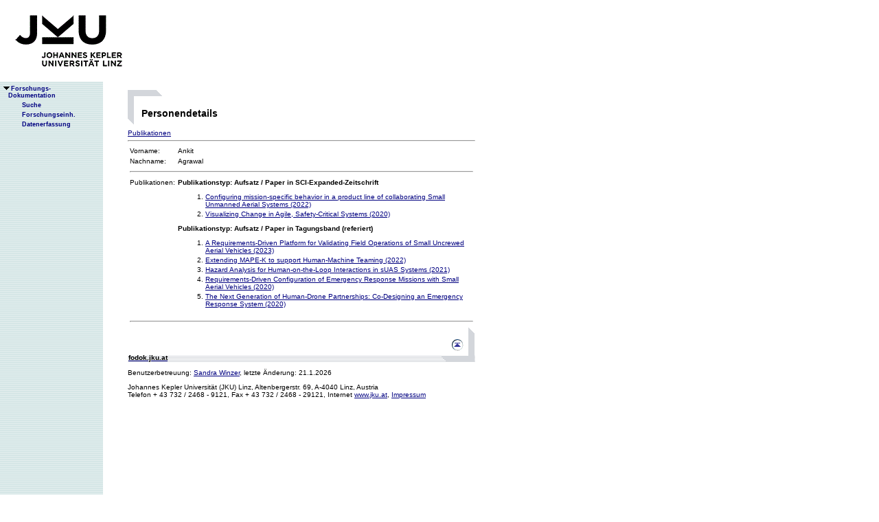

--- FILE ---
content_type: text/html;charset=ISO-8859-1
request_url: https://fodok.jku.at/fodok/person.xsql?PER_ID=39086
body_size: 6056
content:
<html>
   <head>
      <META http-equiv="Content-Type" content="text/html; charset=ISO-8859-1">
      <meta http-equiv="pragma" content="no-cache">
      <meta http-equiv="ext-cache">
      <meta http-equiv="Expires" content="Tue, 20 Aug 1970 14:25:27 GMT">
      <link rel="stylesheet" type="text/css" href="/fodok/fodok.css">
      <title>JKU-FoDok Forschungsdokumentation der Universität Linz - Person - Agrawal</title>
   </head>
   <body>
      <div class="keindruck"><a name="top"></a>
         <TABLE class="kopf" BORDER="0" CELLPADDING="0" CELLSPACING="0" frame="void">
            <TR class="kopf">
               <TD class="kopf" WIDTH="50" HEIGHT="50" ROWSPAN="2"><A class="kopf" HREF="http://www.jku.at" TARGET="_new"><IMG SRC="pics/jku_logo_de.gif" BORDER="0" ALT="JKU Linz"/></A></TD>
               <TD class="kopf" WIDTH="0" HEIGHT="25" NOWRAP="yes"></TD>
               <td>&nbsp;</td>
            </TR>
         </TABLE>
      </div><table height="100%"class="menu" cellspacing="0" cellpadding="0"><tr><td class="keindruck" nowrap="nowrap" width="150" height="100%" valign="top" style="background-image:url(pics/bgmuster.gif);cellspacing:0;cellpadding:0;" >&nbsp;<br>&nbsp;<br>
      <div id="prefixpos"></div>
      <nobr></nobr>
      <div id="menupos"><a class="menu" href="/fodok/index.html"><img class="menu" src="pics/pfeilunt.gif" width="16" height="12" border="0" alt=""><b>Forschungs-<br>&nbsp;&nbsp;&nbsp;&nbsp;Dokumentation</b>
         </a><br><img class="menu" src="pics/blank.gif" width="16" height="12"><a class="menu" href="/fodok/suche.jsp" target="_top" onMouseOver="window.status='http://fodok.jku.at/fodok/suche.jsp'; return true;"><img class="menu" src="pics/blank.gif" width="16" height="12" border="0" alt=""><b>Suche</b>
         </a><br><img class="menu" src="pics/blank.gif" width="16" height="12"><a class="menu" href="/fodok/fe_navigation.xsql" target="_top" onMouseOver="window.status='http://fodok.jku.at/fodok/fe_navigation.xsql'; return true;"><img class="menu" src="pics/blank.gif" width="16" height="12" border="0" alt=""><b>Forschungseinh.</b>
         </a><br><img class="menu" src="pics/blank.gif" width="16" height="12"><a class="menu" href="https://fodok.jku.at/FoDok_Neu/" target="_top" onMouseOver="window.status='https://fodok.jku.at/FoDok_Neu/'; return true;"><img class="menu" src="pics/blank.gif" width="16" height="12" border="0" alt=""><b>Datenerfassung</b>
         </a><br>
      </div></td><td valign="top" ><table class="layout" cellpadding="0" ><tr><td class="layout" ><br><br><h1>Personendetails</h1><a href="#pub">Publikationen</a>&nbsp;<hr>
      <table border="0" width="100%">
         <tr>
            <td>Vorname:</td>
            <td>Ankit</td>
         </tr>
         <tr>
            <td>Nachname:</td>
            <td>Agrawal</td>
         </tr>
         <tr>
            <td colspan="2">
               <hr>
            </td>
         </tr>
         <tr>
            <td valign="top"><a name="pub">Publikationen:</a>
            </td>
            <td>
               <h3>Publikationstyp:&nbsp;Aufsatz / Paper in SCI-Expanded-Zeitschrift</h3>
               <ol>
                  <li><a href="/fodok/publikation.xsql?PUB_ID=76313">Configuring mission-specific behavior in a product line of collaborating Small Unmanned Aerial Systems (2022)</a>
                  </li>
                  <li><a href="/fodok/publikation.xsql?PUB_ID=67633">Visualizing Change in Agile, Safety-Critical Systems (2020)</a>
                  </li>
               </ol>
               <h3>Publikationstyp:&nbsp;Aufsatz / Paper in Tagungsband (referiert)</h3>
               <ol>
                  <li><a href="/fodok/publikation.xsql?PUB_ID=78833">A Requirements-Driven Platform for Validating Field Operations of Small Uncrewed Aerial Vehicles (2023)</a>
                  </li>
                  <li><a href="/fodok/publikation.xsql?PUB_ID=74462">Extending MAPE-K to support Human-Machine Teaming (2022)</a>
                  </li>
                  <li><a href="/fodok/publikation.xsql?PUB_ID=71631">Hazard Analysis for Human-on-the-Loop Interactions in sUAS Systems (2021)</a>
                  </li>
                  <li><a href="/fodok/publikation.xsql?PUB_ID=68992">Requirements-Driven Configuration of Emergency Response Missions with Small Aerial Vehicles (2020)</a>
                  </li>
                  <li><a href="/fodok/publikation.xsql?PUB_ID=67637">The Next Generation of Human-Drone Partnerships: Co-Designing an Emergency Response System (2020)</a>
                  </li>
               </ol>
            </td>
         </tr>
         <tr>
            <td colspan="2">
               <hr>
            </td>
         </tr>
      </table>
      <table class="fusszeile" width="510" border="0" cellspacing="0" background="pics/fusszeilebg.gif">
         <tr>
            <td class="pfad" width="460" height="50"><a href="/fodok/index.html" target="_top"><span class="url">fodok.jku.at</span>
               </a>
            </td>
            <td class="top" width="50" height="50"><a href="#top">
                  <image class="top" src="pics/top.gif" width="22" height="22" border="0" hspace="14" alt="Zum Seitenanfang"></image>
               </a>
            </td>
         </tr>
      </table>
      <p class="modifiziert">Benutzerbetreuung: <a href="mailto:fodok@jku.at">Sandra Winzer</a>, letzte Änderung: 
        <script language="JavaScript" type="text/JavaScript">
          document.write(new Date().getDate()+"."+(new Date().getMonth()+1)+"."+new Date().getFullYear())
        </script>
         <noscript>
          täglich 
        </noscript>
      </p>
      <p class="navibar">Johannes Kepler Universität (JKU) Linz, Altenbergerstr.  69, A-4040 Linz, Austria<br>
        Telefon + 43 732 / 2468 - 9121, Fax + 43 732 / 2468 - 29121, Internet <a href="http://www.jku.at" target="_new">www.jku.at</a>,
        <A HREF="http://www.jku.at/content/imprint" TARGET="_self">Impressum</A><br>
      </p></td></tr></table></td></tr></table></body>
</html>